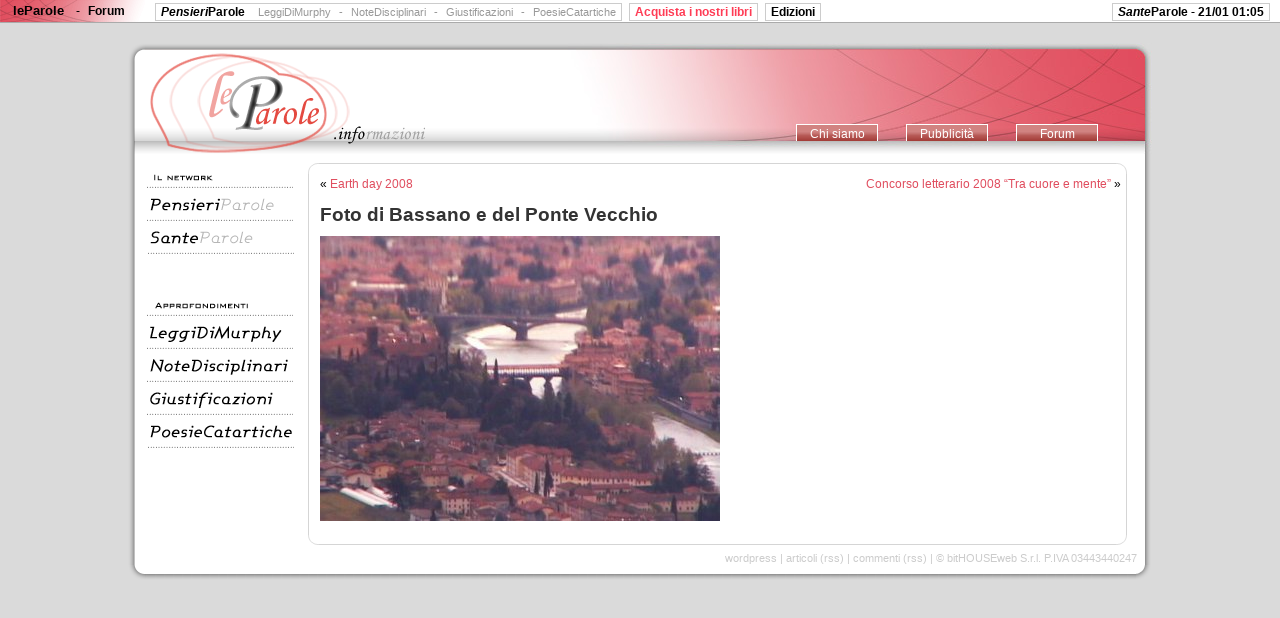

--- FILE ---
content_type: text/html; charset=UTF-8
request_url: https://www.leparole.info/2008/04/28/foto-di-bassano-e-del-ponte-vecchio/
body_size: 6280
content:
<!DOCTYPE html PUBLIC "-//W3C//DTD XHTML 1.0 Transitional//EN" "http://www.w3.org/TR/xhtml1/DTD/xhtml1-transitional.dtd">
<html xmlns="http://www.w3.org/1999/xhtml" xml:lang="it" lang="it">

<head profile="http://gmpg.org/xfn/11">
<meta http-equiv="Content-Type" content="text/html; charset=UTF-8" />
<title>leParole.info  &raquo; Blog Archive   &raquo; Foto di Bassano e del Ponte Vecchio</title>

<meta name="generator" content="WordPress 6.0.2" /> <!-- leave this for stats -->

<link rel="alternate" type="application/rss+xml" title="leParole.info RSS Feed" href="https://www.leparole.info/feed/" />
<link rel="pingback" href="https://www.leparole.info/xmlrpc.php" />

<link rel="stylesheet" type="text/css" href="//i.ppcdn.it/lpbar.css" />
<script type="text/javascript" src="//i.ppcdn.it/common.js"></script>
<link rel="stylesheet" type="text/css" href="https://www.leparole.info/wp-content/themes/leparole.info/style.css" />
<!--[if IE]><link rel="stylesheet" type="text/css" href="https://www.leparole.info/wp-content/themes/leparole.info/ie.css"><![endif]-->
<!--[if lt IE 7]><link rel="stylesheet" type="text/css" href="https://www.leparole.info/wp-content/themes/leparole.info/ie6.css"><![endif]-->

<script async src="https://pagead2.googlesyndication.com/pagead/js/adsbygoogle.js?client=ca-pub-3821133970955797" crossorigin="anonymous"></script>

<meta name='robots' content='max-image-preview:large' />
<link rel='dns-prefetch' href='//s.w.org' />
<link rel="alternate" type="application/rss+xml" title="leParole.info &raquo; Foto di Bassano e del Ponte Vecchio Feed dei commenti" href="https://www.leparole.info/2008/04/28/foto-di-bassano-e-del-ponte-vecchio/feed/" />
<script type="text/javascript">
window._wpemojiSettings = {"baseUrl":"https:\/\/s.w.org\/images\/core\/emoji\/14.0.0\/72x72\/","ext":".png","svgUrl":"https:\/\/s.w.org\/images\/core\/emoji\/14.0.0\/svg\/","svgExt":".svg","source":{"concatemoji":"https:\/\/www.leparole.info\/wp-includes\/js\/wp-emoji-release.min.js?ver=6.0.2"}};
/*! This file is auto-generated */
!function(e,a,t){var n,r,o,i=a.createElement("canvas"),p=i.getContext&&i.getContext("2d");function s(e,t){var a=String.fromCharCode,e=(p.clearRect(0,0,i.width,i.height),p.fillText(a.apply(this,e),0,0),i.toDataURL());return p.clearRect(0,0,i.width,i.height),p.fillText(a.apply(this,t),0,0),e===i.toDataURL()}function c(e){var t=a.createElement("script");t.src=e,t.defer=t.type="text/javascript",a.getElementsByTagName("head")[0].appendChild(t)}for(o=Array("flag","emoji"),t.supports={everything:!0,everythingExceptFlag:!0},r=0;r<o.length;r++)t.supports[o[r]]=function(e){if(!p||!p.fillText)return!1;switch(p.textBaseline="top",p.font="600 32px Arial",e){case"flag":return s([127987,65039,8205,9895,65039],[127987,65039,8203,9895,65039])?!1:!s([55356,56826,55356,56819],[55356,56826,8203,55356,56819])&&!s([55356,57332,56128,56423,56128,56418,56128,56421,56128,56430,56128,56423,56128,56447],[55356,57332,8203,56128,56423,8203,56128,56418,8203,56128,56421,8203,56128,56430,8203,56128,56423,8203,56128,56447]);case"emoji":return!s([129777,127995,8205,129778,127999],[129777,127995,8203,129778,127999])}return!1}(o[r]),t.supports.everything=t.supports.everything&&t.supports[o[r]],"flag"!==o[r]&&(t.supports.everythingExceptFlag=t.supports.everythingExceptFlag&&t.supports[o[r]]);t.supports.everythingExceptFlag=t.supports.everythingExceptFlag&&!t.supports.flag,t.DOMReady=!1,t.readyCallback=function(){t.DOMReady=!0},t.supports.everything||(n=function(){t.readyCallback()},a.addEventListener?(a.addEventListener("DOMContentLoaded",n,!1),e.addEventListener("load",n,!1)):(e.attachEvent("onload",n),a.attachEvent("onreadystatechange",function(){"complete"===a.readyState&&t.readyCallback()})),(e=t.source||{}).concatemoji?c(e.concatemoji):e.wpemoji&&e.twemoji&&(c(e.twemoji),c(e.wpemoji)))}(window,document,window._wpemojiSettings);
</script>
<style type="text/css">
img.wp-smiley,
img.emoji {
	display: inline !important;
	border: none !important;
	box-shadow: none !important;
	height: 1em !important;
	width: 1em !important;
	margin: 0 0.07em !important;
	vertical-align: -0.1em !important;
	background: none !important;
	padding: 0 !important;
}
</style>
	<link rel='stylesheet' id='wp-block-library-css'  href='https://www.leparole.info/wp-includes/css/dist/block-library/style.min.css?ver=6.0.2' type='text/css' media='all' />
<style id='global-styles-inline-css' type='text/css'>
body{--wp--preset--color--black: #000000;--wp--preset--color--cyan-bluish-gray: #abb8c3;--wp--preset--color--white: #ffffff;--wp--preset--color--pale-pink: #f78da7;--wp--preset--color--vivid-red: #cf2e2e;--wp--preset--color--luminous-vivid-orange: #ff6900;--wp--preset--color--luminous-vivid-amber: #fcb900;--wp--preset--color--light-green-cyan: #7bdcb5;--wp--preset--color--vivid-green-cyan: #00d084;--wp--preset--color--pale-cyan-blue: #8ed1fc;--wp--preset--color--vivid-cyan-blue: #0693e3;--wp--preset--color--vivid-purple: #9b51e0;--wp--preset--gradient--vivid-cyan-blue-to-vivid-purple: linear-gradient(135deg,rgba(6,147,227,1) 0%,rgb(155,81,224) 100%);--wp--preset--gradient--light-green-cyan-to-vivid-green-cyan: linear-gradient(135deg,rgb(122,220,180) 0%,rgb(0,208,130) 100%);--wp--preset--gradient--luminous-vivid-amber-to-luminous-vivid-orange: linear-gradient(135deg,rgba(252,185,0,1) 0%,rgba(255,105,0,1) 100%);--wp--preset--gradient--luminous-vivid-orange-to-vivid-red: linear-gradient(135deg,rgba(255,105,0,1) 0%,rgb(207,46,46) 100%);--wp--preset--gradient--very-light-gray-to-cyan-bluish-gray: linear-gradient(135deg,rgb(238,238,238) 0%,rgb(169,184,195) 100%);--wp--preset--gradient--cool-to-warm-spectrum: linear-gradient(135deg,rgb(74,234,220) 0%,rgb(151,120,209) 20%,rgb(207,42,186) 40%,rgb(238,44,130) 60%,rgb(251,105,98) 80%,rgb(254,248,76) 100%);--wp--preset--gradient--blush-light-purple: linear-gradient(135deg,rgb(255,206,236) 0%,rgb(152,150,240) 100%);--wp--preset--gradient--blush-bordeaux: linear-gradient(135deg,rgb(254,205,165) 0%,rgb(254,45,45) 50%,rgb(107,0,62) 100%);--wp--preset--gradient--luminous-dusk: linear-gradient(135deg,rgb(255,203,112) 0%,rgb(199,81,192) 50%,rgb(65,88,208) 100%);--wp--preset--gradient--pale-ocean: linear-gradient(135deg,rgb(255,245,203) 0%,rgb(182,227,212) 50%,rgb(51,167,181) 100%);--wp--preset--gradient--electric-grass: linear-gradient(135deg,rgb(202,248,128) 0%,rgb(113,206,126) 100%);--wp--preset--gradient--midnight: linear-gradient(135deg,rgb(2,3,129) 0%,rgb(40,116,252) 100%);--wp--preset--duotone--dark-grayscale: url('#wp-duotone-dark-grayscale');--wp--preset--duotone--grayscale: url('#wp-duotone-grayscale');--wp--preset--duotone--purple-yellow: url('#wp-duotone-purple-yellow');--wp--preset--duotone--blue-red: url('#wp-duotone-blue-red');--wp--preset--duotone--midnight: url('#wp-duotone-midnight');--wp--preset--duotone--magenta-yellow: url('#wp-duotone-magenta-yellow');--wp--preset--duotone--purple-green: url('#wp-duotone-purple-green');--wp--preset--duotone--blue-orange: url('#wp-duotone-blue-orange');--wp--preset--font-size--small: 13px;--wp--preset--font-size--medium: 20px;--wp--preset--font-size--large: 36px;--wp--preset--font-size--x-large: 42px;}.has-black-color{color: var(--wp--preset--color--black) !important;}.has-cyan-bluish-gray-color{color: var(--wp--preset--color--cyan-bluish-gray) !important;}.has-white-color{color: var(--wp--preset--color--white) !important;}.has-pale-pink-color{color: var(--wp--preset--color--pale-pink) !important;}.has-vivid-red-color{color: var(--wp--preset--color--vivid-red) !important;}.has-luminous-vivid-orange-color{color: var(--wp--preset--color--luminous-vivid-orange) !important;}.has-luminous-vivid-amber-color{color: var(--wp--preset--color--luminous-vivid-amber) !important;}.has-light-green-cyan-color{color: var(--wp--preset--color--light-green-cyan) !important;}.has-vivid-green-cyan-color{color: var(--wp--preset--color--vivid-green-cyan) !important;}.has-pale-cyan-blue-color{color: var(--wp--preset--color--pale-cyan-blue) !important;}.has-vivid-cyan-blue-color{color: var(--wp--preset--color--vivid-cyan-blue) !important;}.has-vivid-purple-color{color: var(--wp--preset--color--vivid-purple) !important;}.has-black-background-color{background-color: var(--wp--preset--color--black) !important;}.has-cyan-bluish-gray-background-color{background-color: var(--wp--preset--color--cyan-bluish-gray) !important;}.has-white-background-color{background-color: var(--wp--preset--color--white) !important;}.has-pale-pink-background-color{background-color: var(--wp--preset--color--pale-pink) !important;}.has-vivid-red-background-color{background-color: var(--wp--preset--color--vivid-red) !important;}.has-luminous-vivid-orange-background-color{background-color: var(--wp--preset--color--luminous-vivid-orange) !important;}.has-luminous-vivid-amber-background-color{background-color: var(--wp--preset--color--luminous-vivid-amber) !important;}.has-light-green-cyan-background-color{background-color: var(--wp--preset--color--light-green-cyan) !important;}.has-vivid-green-cyan-background-color{background-color: var(--wp--preset--color--vivid-green-cyan) !important;}.has-pale-cyan-blue-background-color{background-color: var(--wp--preset--color--pale-cyan-blue) !important;}.has-vivid-cyan-blue-background-color{background-color: var(--wp--preset--color--vivid-cyan-blue) !important;}.has-vivid-purple-background-color{background-color: var(--wp--preset--color--vivid-purple) !important;}.has-black-border-color{border-color: var(--wp--preset--color--black) !important;}.has-cyan-bluish-gray-border-color{border-color: var(--wp--preset--color--cyan-bluish-gray) !important;}.has-white-border-color{border-color: var(--wp--preset--color--white) !important;}.has-pale-pink-border-color{border-color: var(--wp--preset--color--pale-pink) !important;}.has-vivid-red-border-color{border-color: var(--wp--preset--color--vivid-red) !important;}.has-luminous-vivid-orange-border-color{border-color: var(--wp--preset--color--luminous-vivid-orange) !important;}.has-luminous-vivid-amber-border-color{border-color: var(--wp--preset--color--luminous-vivid-amber) !important;}.has-light-green-cyan-border-color{border-color: var(--wp--preset--color--light-green-cyan) !important;}.has-vivid-green-cyan-border-color{border-color: var(--wp--preset--color--vivid-green-cyan) !important;}.has-pale-cyan-blue-border-color{border-color: var(--wp--preset--color--pale-cyan-blue) !important;}.has-vivid-cyan-blue-border-color{border-color: var(--wp--preset--color--vivid-cyan-blue) !important;}.has-vivid-purple-border-color{border-color: var(--wp--preset--color--vivid-purple) !important;}.has-vivid-cyan-blue-to-vivid-purple-gradient-background{background: var(--wp--preset--gradient--vivid-cyan-blue-to-vivid-purple) !important;}.has-light-green-cyan-to-vivid-green-cyan-gradient-background{background: var(--wp--preset--gradient--light-green-cyan-to-vivid-green-cyan) !important;}.has-luminous-vivid-amber-to-luminous-vivid-orange-gradient-background{background: var(--wp--preset--gradient--luminous-vivid-amber-to-luminous-vivid-orange) !important;}.has-luminous-vivid-orange-to-vivid-red-gradient-background{background: var(--wp--preset--gradient--luminous-vivid-orange-to-vivid-red) !important;}.has-very-light-gray-to-cyan-bluish-gray-gradient-background{background: var(--wp--preset--gradient--very-light-gray-to-cyan-bluish-gray) !important;}.has-cool-to-warm-spectrum-gradient-background{background: var(--wp--preset--gradient--cool-to-warm-spectrum) !important;}.has-blush-light-purple-gradient-background{background: var(--wp--preset--gradient--blush-light-purple) !important;}.has-blush-bordeaux-gradient-background{background: var(--wp--preset--gradient--blush-bordeaux) !important;}.has-luminous-dusk-gradient-background{background: var(--wp--preset--gradient--luminous-dusk) !important;}.has-pale-ocean-gradient-background{background: var(--wp--preset--gradient--pale-ocean) !important;}.has-electric-grass-gradient-background{background: var(--wp--preset--gradient--electric-grass) !important;}.has-midnight-gradient-background{background: var(--wp--preset--gradient--midnight) !important;}.has-small-font-size{font-size: var(--wp--preset--font-size--small) !important;}.has-medium-font-size{font-size: var(--wp--preset--font-size--medium) !important;}.has-large-font-size{font-size: var(--wp--preset--font-size--large) !important;}.has-x-large-font-size{font-size: var(--wp--preset--font-size--x-large) !important;}
</style>
<link rel="https://api.w.org/" href="https://www.leparole.info/wp-json/" /><link rel="alternate" type="application/json" href="https://www.leparole.info/wp-json/wp/v2/posts/44" /><link rel="EditURI" type="application/rsd+xml" title="RSD" href="https://www.leparole.info/xmlrpc.php?rsd" />
<link rel="wlwmanifest" type="application/wlwmanifest+xml" href="https://www.leparole.info/wp-includes/wlwmanifest.xml" /> 
<meta name="generator" content="WordPress 6.0.2" />
<link rel="canonical" href="https://www.leparole.info/2008/04/28/foto-di-bassano-e-del-ponte-vecchio/" />
<link rel='shortlink' href='https://www.leparole.info/?p=44' />
<link rel="alternate" type="application/json+oembed" href="https://www.leparole.info/wp-json/oembed/1.0/embed?url=https%3A%2F%2Fwww.leparole.info%2F2008%2F04%2F28%2Ffoto-di-bassano-e-del-ponte-vecchio%2F" />
<link rel="alternate" type="text/xml+oembed" href="https://www.leparole.info/wp-json/oembed/1.0/embed?url=https%3A%2F%2Fwww.leparole.info%2F2008%2F04%2F28%2Ffoto-di-bassano-e-del-ponte-vecchio%2F&#038;format=xml" />

<!-- Bad Behavior 2.2.24 run time: 2.002 ms -->
</head>
<body>
		<div id="container"><div id="bl"><div id="br">

			<div id="head"><div id="headleft"><div id="headright">
				<h1 id="logo"><a href="/"><span>leParole.info</span></a></h1>

				<div id="tabs">
					<ul>
						<li class="page_item page-item-2"><a href="https://www.leparole.info/chisiamo/">Chi siamo</a></li>
<li class="page_item page-item-3"><a href="https://www.leparole.info/pubblicita/">Pubblicità</a></li>
						<li><a href="http://forum.leparole.info/" title="Forum">Forum</a></li>
					</ul>
				</div>
			</div></div></div>


			<ul id="sidebar">
				<li id="netw">
					<h3>il Network</h3>
					<ul class="domains">
						<li id="dpp"><a href="https://www.pensieriparole.it/" target="_blank"><span>PensieriParole</span></a></li>
																		<li id="dsp"><a href="https://www.santeparole.it/" target="_blank"><span>SanteParole</span></a></li>
											</ul>
				</li>

				<li id="depth">
					<h3>Approfondimenti</h3>
					<ul class="domains">
						<li id="dlm"><a href="https://www.leggidimurphy.it/" target="_blank"><span>LeggiDiMurphy</span></a></li>
						<li id="dnd"><a href="http://www.notedisciplinari.it/" target="_blank"><span>NoteDisciplinari</span></a></li>
						<li id="dgi"><a href="http://www.giustificazioni.it/" target="_blank"><span>Giustificazioni</span></a></li>
						<li id="dpc"><a href="http://www.poesiecatartiche.it/" target="_blank"><span>PoesieCatartiche</span></a></li>
					</ul>
				</li>
			</ul>


			<div id="atl"></div><div id="atr"></div><div id="abr"></div><div id="abl"></div>
			<div id="body">
			<div id="content"><div id="text">

	<div id="content" class="widecolumn">
				
  	
		<div class="navigation">
			<div class="alignleft">&laquo; <a href="https://www.leparole.info/2008/04/22/earth-day-2008/" rel="prev">Earth day 2008</a></div>
			<div class="alignright"><a href="https://www.leparole.info/2008/05/17/concorso-letterario-2008-tra-cuore-e-mente/" rel="next">Concorso letterario 2008 &#8220;Tra cuore e mente&#8221;</a> &raquo;</div>
		</div>

		<div class="post" id="post-44">
			<h2><a href="https://www.leparole.info/2008/04/28/foto-di-bassano-e-del-ponte-vecchio/" rel="bookmark" title="Permalink per: Foto di Bassano e del Ponte Vecchio">Foto di Bassano e del Ponte Vecchio</a></h2>

			<div class="entry">
				<p><a href="http://www.pragolin.it/"><img title="ponte vechio webcam" src="https://www.leparole.info/wp-content/uploads/2008/04/ponte_vechio_webcam.jpg" alt="ponte vecchio bassano" /></a></p>
<p>In occasione dell&#8217;<a href="http://www.anamontegrappa.it/cms/" target="_blank">81esima adunata degli Alpini</a> che si svolgerà a <strong>Bassano Del Grappa</strong> è stata installata una webcam in località Pragolin che vi regalerà bellissime immagini del territorio e dello storico <strong>Ponte Vecchio</strong>.</p>
<p>Per seguire il meteo in diretta o per osservare gli splendidi paesaggi che vanno dalle pendici del Monte Grappa a Bassano del Grappa passando per Romano d&#8217;Ezzelino potete visitare il sito <a href="http://www.pragolin.it/" target="_blank">www.Pragolin.it</a>.</p>
<p>Buona visione!</p>

				
				<p class="postmetadata alt">
					<small>
						Questo articolo &egrave; stato pubblicato
												lunedì, 28 Aprile 2008 alle 17:30						e classificato in <a href="https://www.leparole.info/category/leparole/" rel="category tag">leParole</a>.
						Puoi seguire i commenti a questo articolo tramite il feed <a href="https://www.leparole.info/2008/04/28/foto-di-bassano-e-del-ponte-vecchio/feed/">RSS 2.0</a>.

													Puoi <a href="#respond">inviare un commento</a>, o fare un <a href="https://www.leparole.info/2008/04/28/foto-di-bassano-e-del-ponte-vecchio/trackback/" rel="trackback">trackback</a> dal tuo sito.

												
					</small>
				</p>
	
			</div>
		</div>
		
	
<!-- Puoi cominciare le modifiche da qui. -->


   
		<!-- Se i commenti sono aperti ma non vi sono commenti. -->
		
	 


<h3 id="respond">Scrivi un commento</h3>


<form action="https://www.leparole.info/wp-comments-post.php" method="post" id="commentform">


<p><input type="text" name="author" id="author" value="" size="22" tabindex="1" />
<label for="author"><small>Nome </small></label></p>

<p><input type="text" name="email" id="email" value="" size="22" tabindex="2" />
<label for="email"><small>E-mail (non verr&agrave; pubblicata) </small></label></p>

<p><input type="text" name="url" id="url" value="" size="22" tabindex="3" />
<label for="url"><small>Sito Web</small></label></p>


<!--<p><small><strong>XHTML:</strong> Puoi usare questi tag XHTML: &lt;a href=&quot;&quot; title=&quot;&quot;&gt; &lt;abbr title=&quot;&quot;&gt; &lt;acronym title=&quot;&quot;&gt; &lt;b&gt; &lt;blockquote cite=&quot;&quot;&gt; &lt;cite&gt; &lt;code&gt; &lt;del datetime=&quot;&quot;&gt; &lt;em&gt; &lt;i&gt; &lt;q cite=&quot;&quot;&gt; &lt;s&gt; &lt;strike&gt; &lt;strong&gt; </small></p>-->

<p><textarea name="comment" id="comment" cols="100%" rows="10" tabindex="4"></textarea></p>

<p><input name="submit" type="submit" id="submit" tabindex="5" value="Invia commento" />
<input type="hidden" name="comment_post_ID" value="44" />
</p>
<p style="display: none;"><input type="hidden" id="akismet_comment_nonce" name="akismet_comment_nonce" value="8635db822d" /></p><p style="display: none !important;"><label>&#916;<textarea name="ak_hp_textarea" cols="45" rows="8" maxlength="100"></textarea></label><input type="hidden" id="ak_js_1" name="ak_js" value="231"/><script>document.getElementById( "ak_js_1" ).setAttribute( "value", ( new Date() ).getTime() );</script></p>
</form>


	
		
	</div>

	</div>
	</div></div>

	<div class="clear"></div>

	<div id="foot"><div id="cl"><div id="cr">
				<div id="right"><a href="https://wordpress.org/" target="_blank">wordpress</a> | <a href="feed:https://www.leparole.info/feed/">articoli (rss)</a> | <a href="feed:https://www.leparole.info/comments/feed/">commenti (rss)</a> | <a href="https://www.bithouseweb.com/" target="_blank">&copy; bitHOUSEweb S.r.l.</a> P.IVA 03443440247</div>
	</div></div></div>

</div></div></div>
<ul id="lpbar">
<li id="lp"><a href="https://www.leparole.info/" class="big">leParole</a><span class="tip">network leParole</span></li>
<li id="forum">- <a href="http://forum.leparole.info">Forum</a><span class="tip">Un punto d'incontro per tutto il network dove parlare, discutere e scherzare.</span></li>
<li>
<a href="http://www.pensieriparole.it/"><i>Pensieri</i>Parole</a> 
<span class="small">
<a href="http://www.leggidimurphy.it/">LeggiDiMurphy</a> -
<a href="http://www.notedisciplinari.it/">NoteDisciplinari</a> -
<a href="http://www.giustificazioni.it/">Giustificazioni</a>
 - <a href="http://www.poesiecatartiche.it/">PoesieCatartiche</a>
</span> <span class="tip">Frasi, Citazioni di Film, Indovinelli, Poesie, Battute e Barzellette, Colmi e Racconti. Approfondimento dedicato a Note Disciplinari, Giustificazioni e Leggi di Murphy!</span></li>
<li class="s"><a href="http://shop.pensieriparole.it/" title="shop.pensieriparole.it">Acquista i nostri libri</a></li>
<li><a href="http://edizioni.pensieriparole.it/" title="edizioni.pensieriparole.it">Edizioni</a></li>

<li class="right"><a href="http://www.santeparole.it/"><i>Sante</i>Parole - <span id="lpbtime">
21/01 01:05</span></a><span class="tip">La prima pagina ideale! Giorno, santo, oroscopo, meteo e proverbio del giorno. Ricerca a cura di Google.</span></li>
</ul>
<script type="text/javascript">(function(){if(typeof initLpbar!=='undefined')initLpbar(48);else window.calllpinit=arguments.callee})();</script>

<script type="text/javascript">
var gaJsHost = (("https:" == document.location.protocol) ? "https://ssl." : "http://www.");
document.write(unescape("%3Cscript src='" + gaJsHost + "google-analytics.com/ga.js' type='text/javascript'%3E%3C/script%3E"));
</script>
<script type="text/javascript">
var pageTracker = _gat._getTracker("UA-241138-11");
pageTracker._initData();
pageTracker._trackPageview();
</script>
<script defer src="https://static.cloudflareinsights.com/beacon.min.js/vcd15cbe7772f49c399c6a5babf22c1241717689176015" integrity="sha512-ZpsOmlRQV6y907TI0dKBHq9Md29nnaEIPlkf84rnaERnq6zvWvPUqr2ft8M1aS28oN72PdrCzSjY4U6VaAw1EQ==" data-cf-beacon='{"version":"2024.11.0","token":"4a230ce13534433e987a330b3f058836","r":1,"server_timing":{"name":{"cfCacheStatus":true,"cfEdge":true,"cfExtPri":true,"cfL4":true,"cfOrigin":true,"cfSpeedBrain":true},"location_startswith":null}}' crossorigin="anonymous"></script>
</body>
</html>


--- FILE ---
content_type: text/html; charset=utf-8
request_url: https://www.google.com/recaptcha/api2/aframe
body_size: 257
content:
<!DOCTYPE HTML><html><head><meta http-equiv="content-type" content="text/html; charset=UTF-8"></head><body><script nonce="i1MzvukW9tJvsXlgFro_Og">/** Anti-fraud and anti-abuse applications only. See google.com/recaptcha */ try{var clients={'sodar':'https://pagead2.googlesyndication.com/pagead/sodar?'};window.addEventListener("message",function(a){try{if(a.source===window.parent){var b=JSON.parse(a.data);var c=clients[b['id']];if(c){var d=document.createElement('img');d.src=c+b['params']+'&rc='+(localStorage.getItem("rc::a")?sessionStorage.getItem("rc::b"):"");window.document.body.appendChild(d);sessionStorage.setItem("rc::e",parseInt(sessionStorage.getItem("rc::e")||0)+1);localStorage.setItem("rc::h",'1768957552589');}}}catch(b){}});window.parent.postMessage("_grecaptcha_ready", "*");}catch(b){}</script></body></html>

--- FILE ---
content_type: text/css
request_url: https://i.ppcdn.it/lpbar.css
body_size: 689
content:
@media handheld{ #lpbar{position:absolute!important;} }
#lpbar,#lpbar li{list-style:none;margin:0;padding:0;text-decoration:none;}
#lpbar{background:url(/lpbar.png) 0 50% repeat-y;position:fixed;left:0;top:0;width:100%;background-color:#fff;color:#000;z-index:10000;display:block;border-bottom:1px solid #aaa;font-family:Arial,sans-serif;font-size:12px;text-align:left;-webkit-text-size-adjust:none;}
#lpbar li{float:left;margin:3px 7px 0 0;vertical-align:text-bottom;border:1px solid #ccc;display:block;position:relative;padding:1px 0;}
#lpbar li.nob{border:none;padding:1px;}
#lpbar a{color:#000;text-decoration:none;padding:1px 5px;min-height:13px;font-weight:bold;}
#lpbar .s a{color:#ff3c55;}
#lpbar .small,#lpbar .small a{color:#999;font-weight:normal;font-size:0.95em;}
#lpbar .big{font-size:1.1em;}
#lpbar li:hover,#lpbar a:hover,#lpbar a:focus{text-decoration:none;color:#000;background-color:#eee;}
#lpbar #lp{margin:0 6px 0 0;border:0;padding:3px 0 4px 8px;min-width:57px;overflow:visible;white-space:nowrap;}
#lpbar #forum{border:0;padding:1px;margin-right:24px;min-width:50px;}
#lpbar #lp:hover,#lpbar #lp a:hover,#lpbar #lp a:focus{background-color:transparent;}
#lpbar .right{float:right;margin-right:10px;}
#lpbar .tip{display:none;position:absolute;top:1.4em;left:0;background-color:#aaa;color:#fff;padding:3px;width:250px;border:1px solid #eee;z-index:1000;}
#lpbar #lp .tip{width:auto;}
#lpbar .right .tip{right:0;left:auto;font-weight:normal;}
#lpbar li.over .tip,#lpbar li:hover .tip{display:block;}

--- FILE ---
content_type: text/css
request_url: https://www.leparole.info/wp-content/themes/leparole.info/style.css
body_size: 3584
content:
/*  
Theme Name: LeParole.info
Theme URI: http://leparole.info/
Description: The theme form leParole.info
Version: 0.1
Author: Andrea Baron & Giusva Iannitelli
Author URI: http://www.bithouseweb.com/
*/

body {
  background-color: #dadada;
  font-family: Arial, sans-serif;
  font-size: 76%;
  margin: 0;
  padding: 0;
}
#container {
  width: 80%;
  height: 80%;
  margin: 3.5em auto 0 auto;
  min-width: 1000px;
  min-height: 500px;
  position: relative;
  background-color: #fff;
}

#head,
#headright,
#headleft {
  width: 100%;
  height: 111px;
  display: block;
}
#head {
  background: url(images/headback.gif) 0 0 repeat-x;
}
#headleft {
  background: url(images/headleft.gif) 0 0 no-repeat;
}
#headright {
  background: url(images/headright.jpg) 100% 0 no-repeat;
}

#logo {
  background: url(images/logo.png) 0 0 no-repeat;
  position: absolute;
  width: 275px;
  height: 100px;
  left: 22px;
  top: 10px;
  margin: 0;
  padding: 0;
}
#logo a {
  width: 275px;
  height: 100px;
  display: block;
  margin: 0;
  padding: 0;
}
#logo span {
  display: none;
}
#tabs {
  position: absolute;
  right: 26px;
  top: 81px;
  height: 17px;
  z-index: 1;
}
#tabs ul {
  list-style: none;
  color: #fff;
  margin: 0;
  padding: 0;
}
#tabs li {
  list-style: none;
  margin: 0;
  padding: 0;
  float: left;
  width: 82px;
  height: 17px;
  margin-right: 28px;
}
#tabs a {
  width: 82px;
  height: 14px;
  padding-top: 3px;
  color: #fff;
  background: url(images/tab.png) 0 100% no-repeat;
  text-decoration: none;
  font-size: 12px;
  display: block;
  text-align: center;
}
#tabs .current_page_item a {
  font-weight: bold;
}

#br,
#bl {
  width: 100%;
  height: 100%;
}
#bl {
  background: url(images/bl.gif) 0 0 repeat-y;
}
#br {
  background: url(images/br.gif) 100% 0 repeat-y;
}

#foot {
  background: url(images/bb.gif) 0 100% repeat-x;
  margin: 0;
}
#cl {
  background: url(images/cl.gif) 0 100% no-repeat;
  padding-left: 15px;
}
#cr {
  background: url(images/cr.gif) 100% 100% no-repeat;
  padding: 0 15px 8px 0;
  min-height: 20px;
}

#lang {
  float: left;
  width: 150px;
  height: 15px;
  padding-top: 1px;
  background: url(images/lang.png) 0 0 no-repeat;
  margin-bottom: 5px;
  display: block;
  position: relative;
  color: #5e5e5e;
  font-weight: bold;
  text-align: center;
}
#lang a,
#lang span {
  color: #5e5e5e;
}
/*#lang span{display:none;}
#lita{width:41px;height:12px;position:absolute;top:1px;left:29px;display:block;}
#leng{width:40px;height:12px;position:absolute;top:1px;left:81px;display:block;}*/

#right {
  text-align: right;
  color: #ccc;
  font-size: 0.9em;
}
#right a,
#lang a {
  color: #ccc;
  text-decoration: none;
}

#sidebar {
  margin: 20px 0 0 19px;
  padding: 0;
  width: 161px;
  list-style: none;
  float: left;
}
#sidebar h3 {
  display: none;
}
#sidebar li {
  padding-top: 12px;
  list-style: none;
  margin: 0;
}

#netw {
  background: url(images/network.png) 7px 0 no-repeat;
}
#depth {
  background: url(images/depth.png) 7px 0 no-repeat;
}

.domains {
  list-style: none;
  margin: 0 0 48px 0;
  padding: 0 0 2px 0;
  background: url(images/divider.png) 1px 100% no-repeat;
}
.domains li {
  padding: 5px 3px;
  height: 16px;
  width: 142px;
  background: url(images/divider.png) 0 0 no-repeat;
  margin: 0;
}
.domains li a {
  display: block;
  width: 100%;
  height: 100%;
  background-repeat: no-repeat;
  background-position: 0 0;
}
.domains li span {
  display: none;
}

#body {
  margin: 9px 25px 7px 180px;
  padding: 11px 0 11px 11px;
  border: 1px solid #d5d5d5;
  display: block;
  height: 358px;
  position: relative;
}
#atl,
#atr,
#abl,
#abr {
  width: 11px;
  height: 11px;
  display: block;
  position: absolute;
  background-repeat: no-repeat;
  background-position: 0 0;
  z-index: 2;
}
#atl,
#atr {
  top: 120px;
}
#abl,
#abr {
  bottom: 34px;
}
#atl,
#abl {
  left: 180px;
}
#atr,
#abr {
  right: 25px;
}
#atl {
  background-image: url(images/atl.png);
}
#atr {
  background-image: url(images/atr.png);
}
#abl {
  background-image: url(images/abl.png);
}
#abr {
  background-image: url(images/abr.png);
}
#content {
  overflow: auto;
  width: 100%;
  height: 100%;
  padding-right: 18px;
}
#content #text {
  margin-right: 5px;
  overflow: hidden;
}

.clear {
  clear: both;
  height: 0;
  line-height: 0;
}
.postimg {
  float: left;
  margin: 5px;
}

/*domains*/
#dpp a {
  background-image: url(images/sites/pensieriparole.png);
}
#dmp a {
  background-image: url(images/sites/musicaparole.png);
}
#dip a {
  background-image: url(images/sites/immaginiparole.png);
}
#dsp a {
  background-image: url(images/sites/santeparole.png);
}
#dcp a {
  background-image: url(images/sites/cucinaparole.png);
}
#dgp a {
  background-image: url(images/sites/giochiparole.png);
}
#dlm a {
  background-image: url(images/sites/leggidimurphy.png);
}
#dnd a {
  background-image: url(images/sites/notedisciplinari.png);
}
#dgi a {
  background-image: url(images/sites/giustificazioni.png);
}
#dpc a {
  background-image: url(images/sites/poesiecatartiche.png);
}

/* Begin Typography & Colors */

.widecolumn .entry p {
  font-size: 1.05em;
}

.narrowcolumn .entry,
.widecolumn .entry {
  line-height: 1.4em;
}

.widecolumn {
  line-height: 1.6em;
}

.narrowcolumn .postmetadata {
  text-align: center;
}

.alt {
  background-color: #f8f8f8;
  border-top: 1px solid #ddd;
  border-bottom: 1px solid #ddd;
}

small {
  font-family: Arial, Helvetica, Sans-Serif;
  font-size: 0.9em;
  line-height: 1.5em;
}

h1,
h2,
h3 {
  font-weight: bold;
}

h1 {
  font-size: 4em;
  text-align: center;
}

h2 {
  font-size: 1.6em;
}

h2.pagetitle {
  font-size: 1.6em;
}

#sidebar h2 {
  font-family: "Lucida Grande", Verdana, Sans-Serif;
  font-size: 1.2em;
}

h3 {
  font-size: 1.3em;
}

h1,
h1 a,
h1 a:hover,
h1 a:visited {
  text-decoration: none;
  color: white;
}

h2,
h2 a,
h2 a:visited,
h3,
h3 a,
h3 a:visited {
  color: #333;
}

h2,
h2 a,
h2 a:hover,
h2 a:visited,
h3,
h3 a,
h3 a:hover,
h3 a:visited,
#sidebar h2,
#wp-calendar caption,
cite {
  text-decoration: none;
}

.entry p a:visited {
  color: #e04e5f;
}

.commentlist li,
#commentform input,
#commentform textarea {
  font: 0.9em "Lucida Grande", Verdana, Arial, Sans-Serif;
}

.commentlist li {
  font-weight: bold;
}

.commentlist cite,
.commentlist cite a {
  font-weight: bold;
  font-style: normal;
  font-size: 1.1em;
}

.commentlist p {
  font-weight: normal;
  line-height: 1.5em;
  text-transform: none;
}

#commentform p {
  font-family: "Lucida Grande", Verdana, Arial, Sans-Serif;
}

.commentmetadata {
  font-weight: normal;
}

small,
.nocomments,
.postmetadata,
blockquote,
strike {
  color: #777;
}

code {
  font: 1.1em "Courier New", Courier, Fixed;
}

acronym,
abbr,
span.caps {
  font-size: 0.9em;
  letter-spacing: 0.07em;
}

a,
h2 a:hover,
h3 a:hover {
  color: #e04e5f;
  text-decoration: none;
}

a:hover {
  color: #e04e5f;
  text-decoration: underline;
}

#wp-calendar #prev a {
  font-size: 9pt;
}

#wp-calendar a {
  text-decoration: none;
}

#wp-calendar caption {
  font: bold 1.3em "Lucida Grande", Verdana, Arial, Sans-Serif;
  text-align: center;
}

#wp-calendar th {
  font-style: normal;
  text-transform: capitalize;
}
/* End Typography & Colors */

/* Begin Structure */

.post {
  margin: 0 0 40px;
  text-align: justify;
}

.widecolumn .post {
  margin: 0;
}

.narrowcolumn .postmetadata {
  padding-top: 5px;
}

.widecolumn .postmetadata {
  margin: 30px 0;
}

.widecolumn .smallattachment {
  text-align: center;
  float: left;
  width: 128px;
  margin: 5px 5px 5px 0px;
}

.widecolumn .attachment {
  text-align: center;
  margin: 5px 0px;
}

.postmetadata {
  clear: left;
}

/* End Structure */

/*	Begin Headers */
h1 {
  padding-top: 70px;
  margin: 0;
}

h2 {
  margin: 30px 0 0;
}

h2.pagetitle {
  margin-top: 30px;
  text-align: center;
}

#sidebar h2 {
  margin: 5px 0 0;
  padding: 0;
}

h3 {
  padding: 0;
  margin: 30px 0 0;
}

h3.comments {
  padding: 0;
  margin: 40px auto 20px;
}
/* End Headers */

/* Begin Images */
p img {
  padding: 0;
  max-width: 100%;
}

/*	Using 'class="alignright"' on an image will (who would've
	thought?!) align the image to the right. And using 'class="centered',
	will of course center the image. This is much better than using
	align="center", being much more futureproof (and valid) */

img.centered {
  display: block;
  margin-left: auto;
  margin-right: auto;
}

img.alignright {
  padding: 4px;
  margin: 0 0 2px 7px;
  display: inline;
}

img.alignleft {
  padding: 4px;
  margin: 0 7px 2px 0;
  display: inline;
}

.alignright {
  float: right;
}

.alignleft {
  float: left;
}
/* End Images */

/* Begin Lists

	Special stylized non-IE bullets
	Do not work in Internet Explorer, which merely default to normal bullets. */

html > body .entry ul {
  margin-left: 0px;
  padding: 0 0 0 30px;
  list-style: none;
  padding-left: 10px;
  text-indent: -10px;
}

html > body .entry li {
  margin: 7px 0 8px 10px;
}

.entry ul li:before {
  content: "\00BB \0020";
}

.entry ol {
  padding: 0 0 0 35px;
  margin: 0;
}

.entry ol li {
  margin: 0;
  padding: 0;
}

.postmetadata ul,
.postmetadata li {
  display: inline;
  list-style-type: none;
  list-style-image: none;
}

ol li {
  list-style: decimal outside;
}
/* End Entry Lists */

/* Begin Form Elements */
#searchform {
  margin: 10px auto;
  padding: 5px 3px;
  text-align: center;
}

#sidebar #searchform #s {
  width: 108px;
  padding: 2px;
}

#sidebar #searchsubmit {
  padding: 1px;
}

.entry form {
  /* This is mainly for password protected posts, makes them look better. */
  text-align: center;
}

select {
  width: 130px;
}

#commentform input {
  width: 170px;
  padding: 2px;
  margin: 5px 5px 1px 0;
}

#commentform textarea {
  width: 100%;
  padding: 2px;
}

#commentform #submit {
  margin: 0;
  float: right;
}
/* End Form Elements */

/* Begin Comments*/
.alt {
  margin: 0;
  padding: 10px;
}

.commentlist {
  padding: 0;
  text-align: justify;
}

.commentlist li {
  margin: 15px 0 3px;
  padding: 5px 10px 3px;
  list-style: none;
}

.commentlist p {
  margin: 10px 5px 10px 0;
}

#commentform p {
  margin: 5px 0;
}

.nocomments {
  text-align: center;
  margin: 0;
  padding: 0;
}

.commentmetadata {
  margin: 0;
  display: block;
}
/* End Comments */

/* Begin Calendar */
#wp-calendar {
  empty-cells: show;
  margin: 10px auto 0;
  width: 155px;
}

#wp-calendar #next a {
  padding-right: 10px;
  text-align: right;
}

#wp-calendar #prev a {
  padding-left: 10px;
  text-align: left;
}

#wp-calendar a {
  display: block;
}

#wp-calendar caption {
  text-align: center;
  width: 100%;
}

#wp-calendar td {
  padding: 3px 0;
  text-align: center;
}

#wp-calendar td.pad:hover {
  /* Doesn't work in IE */
  background-color: #fff;
}
/* End Calendar */

/* Begin Various Tags & Classes */
acronym,
abbr,
span.caps {
  cursor: help;
}

acronym,
abbr {
  border-bottom: 1px dashed #999;
}

blockquote {
  margin: 15px 30px 0 10px;
  padding-left: 20px;
  border-left: 5px solid #ddd;
}

blockquote cite {
  margin: 5px 0 0;
  display: block;
}

.center {
  text-align: center;
}

hr {
  display: none;
}

a img {
  border: none;
}

.navigation {
  display: block;
  text-align: center;
  margin-bottom: 30px;
}
/* End Various Tags & Classes*/
